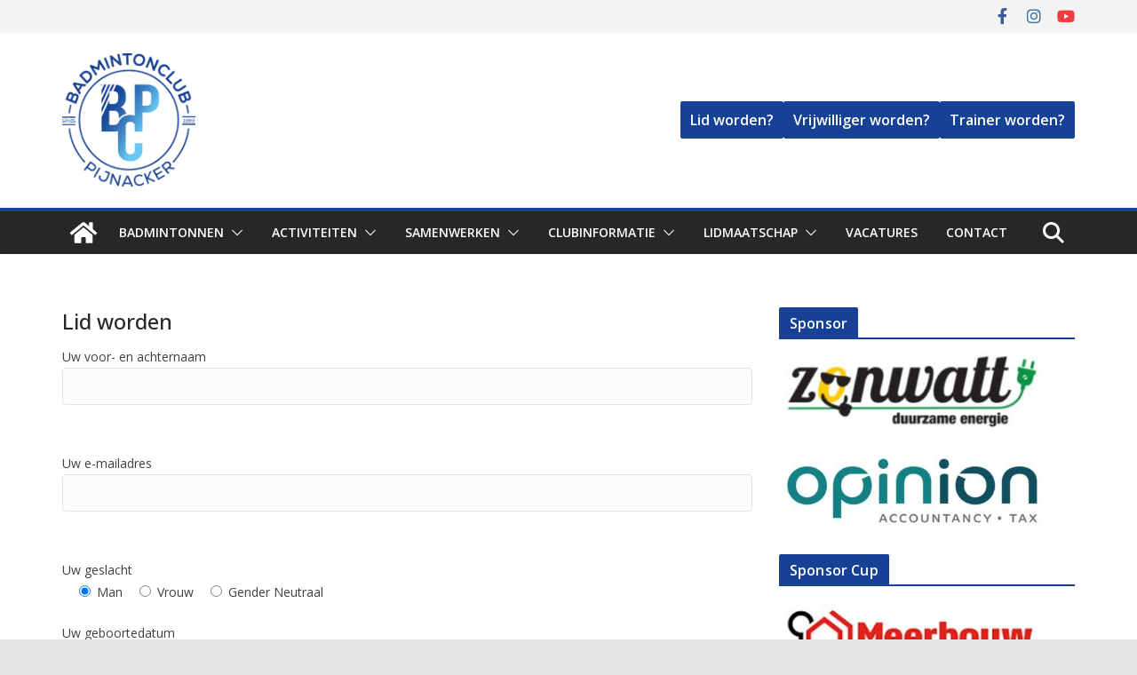

--- FILE ---
content_type: text/html; charset=UTF-8
request_url: https://www.bcpijnacker.nl/index.php/lid-worden/
body_size: 14123
content:
<!doctype html><html lang="nl-NL"><head><meta charset="UTF-8"/><meta name="viewport" content="width=device-width, initial-scale=1"><link rel="profile" href="http://gmpg.org/xfn/11"/><link media="all" href="https://www.bcpijnacker.nl/wp-content/cache/autoptimize/css/autoptimize_1494387e5f4484e3fbcc8e6ec1ab03b7.css" rel="stylesheet"><link media="screen" href="https://www.bcpijnacker.nl/wp-content/cache/autoptimize/css/autoptimize_d5f6a96584ba0edfadb122671c5d1f7e.css" rel="stylesheet"><title>Lid worden</title><meta name='robots' content='max-image-preview:large' /> <script>window._wca = window._wca || [];</script> <link rel='dns-prefetch' href='//stats.wp.com' /><link rel='dns-prefetch' href='//fonts.googleapis.com' /><link rel="alternate" type="application/rss+xml" title=" &raquo; feed" href="https://www.bcpijnacker.nl/index.php/feed/" /><link rel="alternate" type="application/rss+xml" title=" &raquo; reacties feed" href="https://www.bcpijnacker.nl/index.php/comments/feed/" /><link rel="alternate" type="text/calendar" title=" &raquo; iCal Feed" href="https://www.bcpijnacker.nl/index.php/events/?ical=1" /> <script type="text/javascript">window._wpemojiSettings = {"baseUrl":"https:\/\/s.w.org\/images\/core\/emoji\/15.0.3\/72x72\/","ext":".png","svgUrl":"https:\/\/s.w.org\/images\/core\/emoji\/15.0.3\/svg\/","svgExt":".svg","source":{"concatemoji":"https:\/\/www.bcpijnacker.nl\/wp-includes\/js\/wp-emoji-release.min.js?ver=6.7.4"}};
/*! This file is auto-generated */
!function(i,n){var o,s,e;function c(e){try{var t={supportTests:e,timestamp:(new Date).valueOf()};sessionStorage.setItem(o,JSON.stringify(t))}catch(e){}}function p(e,t,n){e.clearRect(0,0,e.canvas.width,e.canvas.height),e.fillText(t,0,0);var t=new Uint32Array(e.getImageData(0,0,e.canvas.width,e.canvas.height).data),r=(e.clearRect(0,0,e.canvas.width,e.canvas.height),e.fillText(n,0,0),new Uint32Array(e.getImageData(0,0,e.canvas.width,e.canvas.height).data));return t.every(function(e,t){return e===r[t]})}function u(e,t,n){switch(t){case"flag":return n(e,"\ud83c\udff3\ufe0f\u200d\u26a7\ufe0f","\ud83c\udff3\ufe0f\u200b\u26a7\ufe0f")?!1:!n(e,"\ud83c\uddfa\ud83c\uddf3","\ud83c\uddfa\u200b\ud83c\uddf3")&&!n(e,"\ud83c\udff4\udb40\udc67\udb40\udc62\udb40\udc65\udb40\udc6e\udb40\udc67\udb40\udc7f","\ud83c\udff4\u200b\udb40\udc67\u200b\udb40\udc62\u200b\udb40\udc65\u200b\udb40\udc6e\u200b\udb40\udc67\u200b\udb40\udc7f");case"emoji":return!n(e,"\ud83d\udc26\u200d\u2b1b","\ud83d\udc26\u200b\u2b1b")}return!1}function f(e,t,n){var r="undefined"!=typeof WorkerGlobalScope&&self instanceof WorkerGlobalScope?new OffscreenCanvas(300,150):i.createElement("canvas"),a=r.getContext("2d",{willReadFrequently:!0}),o=(a.textBaseline="top",a.font="600 32px Arial",{});return e.forEach(function(e){o[e]=t(a,e,n)}),o}function t(e){var t=i.createElement("script");t.src=e,t.defer=!0,i.head.appendChild(t)}"undefined"!=typeof Promise&&(o="wpEmojiSettingsSupports",s=["flag","emoji"],n.supports={everything:!0,everythingExceptFlag:!0},e=new Promise(function(e){i.addEventListener("DOMContentLoaded",e,{once:!0})}),new Promise(function(t){var n=function(){try{var e=JSON.parse(sessionStorage.getItem(o));if("object"==typeof e&&"number"==typeof e.timestamp&&(new Date).valueOf()<e.timestamp+604800&&"object"==typeof e.supportTests)return e.supportTests}catch(e){}return null}();if(!n){if("undefined"!=typeof Worker&&"undefined"!=typeof OffscreenCanvas&&"undefined"!=typeof URL&&URL.createObjectURL&&"undefined"!=typeof Blob)try{var e="postMessage("+f.toString()+"("+[JSON.stringify(s),u.toString(),p.toString()].join(",")+"));",r=new Blob([e],{type:"text/javascript"}),a=new Worker(URL.createObjectURL(r),{name:"wpTestEmojiSupports"});return void(a.onmessage=function(e){c(n=e.data),a.terminate(),t(n)})}catch(e){}c(n=f(s,u,p))}t(n)}).then(function(e){for(var t in e)n.supports[t]=e[t],n.supports.everything=n.supports.everything&&n.supports[t],"flag"!==t&&(n.supports.everythingExceptFlag=n.supports.everythingExceptFlag&&n.supports[t]);n.supports.everythingExceptFlag=n.supports.everythingExceptFlag&&!n.supports.flag,n.DOMReady=!1,n.readyCallback=function(){n.DOMReady=!0}}).then(function(){return e}).then(function(){var e;n.supports.everything||(n.readyCallback(),(e=n.source||{}).concatemoji?t(e.concatemoji):e.wpemoji&&e.twemoji&&(t(e.twemoji),t(e.wpemoji)))}))}((window,document),window._wpemojiSettings);</script> <link rel='stylesheet' id='colormag_googlefonts-css' href='//fonts.googleapis.com/css?family=Open+Sans%3A600%2Cregular%2C500&#038;subset=latin&#038;1&#038;display=swap&#038;ver=4.1.7' type='text/css' media='all' /> <script type="text/javascript" src="https://www.bcpijnacker.nl/wp-includes/js/jquery/jquery.min.js?ver=3.7.1" id="jquery-core-js"></script> <script type="text/javascript" id="wc-add-to-cart-js-extra">var wc_add_to_cart_params = {"ajax_url":"\/wp-admin\/admin-ajax.php","wc_ajax_url":"\/?wc-ajax=%%endpoint%%","i18n_view_cart":"Bekijk winkelwagen","cart_url":"https:\/\/www.bcpijnacker.nl\/index.php\/webshop\/winkelmand\/","is_cart":"","cart_redirect_after_add":"no"};</script> <script type="text/javascript" id="woocommerce-js-extra">var woocommerce_params = {"ajax_url":"\/wp-admin\/admin-ajax.php","wc_ajax_url":"\/?wc-ajax=%%endpoint%%","i18n_password_show":"Wachtwoord weergeven","i18n_password_hide":"Wachtwoord verbergen"};</script> <!--[if lte IE 8]> <script type="text/javascript" src="https://www.bcpijnacker.nl/wp-content/themes/colormag-pro/assets/js/html5shiv.min.js?ver=4.1.7" id="html5-js"></script> <![endif]--> <script type="text/javascript" src="https://stats.wp.com/s-202603.js" id="woocommerce-analytics-js" defer="defer" data-wp-strategy="defer"></script> <link rel="https://api.w.org/" href="https://www.bcpijnacker.nl/index.php/wp-json/" /><link rel="alternate" title="JSON" type="application/json" href="https://www.bcpijnacker.nl/index.php/wp-json/wp/v2/pages/6859" /><link rel="EditURI" type="application/rsd+xml" title="RSD" href="https://www.bcpijnacker.nl/xmlrpc.php?rsd" /><link rel="canonical" href="https://www.bcpijnacker.nl/index.php/lid-worden/" /><link rel='shortlink' href='https://www.bcpijnacker.nl/?p=6859' /><link rel="alternate" title="oEmbed (JSON)" type="application/json+oembed" href="https://www.bcpijnacker.nl/index.php/wp-json/oembed/1.0/embed?url=https%3A%2F%2Fwww.bcpijnacker.nl%2Findex.php%2Flid-worden%2F" /><link rel="alternate" title="oEmbed (XML)" type="text/xml+oembed" href="https://www.bcpijnacker.nl/index.php/wp-json/oembed/1.0/embed?url=https%3A%2F%2Fwww.bcpijnacker.nl%2Findex.php%2Flid-worden%2F&#038;format=xml" /><meta name="tec-api-version" content="v1"><meta name="tec-api-origin" content="https://www.bcpijnacker.nl"><link rel="alternate" href="https://www.bcpijnacker.nl/index.php/wp-json/tribe/events/v1/" /> <noscript><style>.woocommerce-product-gallery{ opacity: 1 !important; }</style></noscript><meta name="generator" content="Elementor 3.34.1; features: additional_custom_breakpoints; settings: css_print_method-internal, google_font-enabled, font_display-auto"></head><body class="page-template-default page page-id-6859 wp-custom-logo wp-embed-responsive theme-colormag-pro woocommerce-no-js tribe-no-js cm-header-layout-1 adv-style-1  wide woocommerce-active elementor-default elementor-kit-5806"><div id="page" class="hfeed site"> <a class="skip-link screen-reader-text" href="#main">Skip to content</a><header id="cm-masthead" class="cm-header cm-layout-1 cm-layout-1-style-1 cm-full-width"><div class="cm-top-bar"><div class="cm-container "><div class="cm-row"><div class="cm-top-bar__1"></div><div class="cm-top-bar__2"><div class="social-links"><ul><li><a href="https://www.facebook.com/BCPijnacker" target="_blank"><i class="fa fa-facebook"></i></a></li><li><a href="https://www.instagram.com/badmintonclubpijnacker/" target="_blank"><i class="fa fa-instagram"></i></a></li><li><a href="https://www.youtube.com/channel/UCq56cRipp2bEk9qtNUpH8lw" target="_blank"><i class="fa fa-youtube"></i></a></li></ul></div></div></div></div></div><div class="cm-main-header"><div id="cm-header-1" class="cm-header-1"><div class="cm-container"><div class="cm-row"><div class="cm-header-col-1"><div id="cm-site-branding" class="cm-site-branding"> <a href="https://www.bcpijnacker.nl/" class="custom-logo-link" rel="home"><img fetchpriority="high" width="2560" height="2558" src="https://www.bcpijnacker.nl/wp-content/uploads/2024/05/CBC_BCP_Logo_RGB-1-scaled.jpg" class="custom-logo" alt="" decoding="async" srcset="" sizes="(max-width: 2560px) 100vw, 2560px" /></a></div><div id="cm-site-info" class=""><h3 class="cm-site-title"> <a href="https://www.bcpijnacker.nl/" title="" rel="home"></a></h3></div></div><div class="cm-header-col-2"><div id="header-right-sidebar" class="clearfix"><aside id="block-9" class="widget widget_block clearfix"><div class="wp-block-buttons is-content-justification-left is-layout-flex wp-container-core-buttons-is-layout-1 wp-block-buttons-is-layout-flex"><div class="wp-block-button"><a class="wp-block-button__link has-text-align-center wp-element-button" href="https://www.bcpijnacker.nl/index.php/lidmaatschap-inschrijven/">Lid worden?</a></div><div class="wp-block-button"><a class="wp-block-button__link wp-element-button mail-link" href="javascript:;" data-enc-email=" ibbemvggre[at]opcvwanpxre.ay" data-wpel-link="ignore">Vrijwilliger worden?</a></div><div class="wp-block-button"><a class="wp-block-button__link wp-element-button" href="https://www.bcpijnacker.nl/index.php/2024/07/08/wij-zoeken-jou-als-trainer-voor-de-woensdagavond-2/">Trainer worden?</a></div></div></aside></div></div></div></div></div><div id="cm-header-2" class="cm-header-2"><nav id="cm-primary-nav" class="cm-primary-nav"><div class="cm-container"><div class="cm-row"><div class="cm-home-icon"> <a href="https://www.bcpijnacker.nl/"
 title=""
 > <svg class="cm-icon cm-icon--home" xmlns="http://www.w3.org/2000/svg" viewBox="0 0 28 22"><path d="M13.6465 6.01133L5.11148 13.0409V20.6278C5.11148 20.8242 5.18952 21.0126 5.32842 21.1515C5.46733 21.2904 5.65572 21.3685 5.85217 21.3685L11.0397 21.3551C11.2355 21.3541 11.423 21.2756 11.5611 21.1368C11.6992 20.998 11.7767 20.8102 11.7767 20.6144V16.1837C11.7767 15.9873 11.8547 15.7989 11.9937 15.66C12.1326 15.521 12.321 15.443 12.5174 15.443H15.4801C15.6766 15.443 15.865 15.521 16.0039 15.66C16.1428 15.7989 16.2208 15.9873 16.2208 16.1837V20.6111C16.2205 20.7086 16.2394 20.8052 16.2765 20.8953C16.3136 20.9854 16.3681 21.0673 16.4369 21.1364C16.5057 21.2054 16.5875 21.2602 16.6775 21.2975C16.7675 21.3349 16.864 21.3541 16.9615 21.3541L22.1472 21.3685C22.3436 21.3685 22.532 21.2904 22.6709 21.1515C22.8099 21.0126 22.8879 20.8242 22.8879 20.6278V13.0358L14.3548 6.01133C14.2544 5.93047 14.1295 5.88637 14.0006 5.88637C13.8718 5.88637 13.7468 5.93047 13.6465 6.01133ZM27.1283 10.7892L23.2582 7.59917V1.18717C23.2582 1.03983 23.1997 0.898538 23.0955 0.794359C22.9913 0.69018 22.8501 0.631653 22.7027 0.631653H20.1103C19.963 0.631653 19.8217 0.69018 19.7175 0.794359C19.6133 0.898538 19.5548 1.03983 19.5548 1.18717V4.54848L15.4102 1.13856C15.0125 0.811259 14.5134 0.632307 13.9983 0.632307C13.4832 0.632307 12.9841 0.811259 12.5864 1.13856L0.868291 10.7892C0.81204 10.8357 0.765501 10.8928 0.731333 10.9573C0.697165 11.0218 0.676038 11.0924 0.66916 11.165C0.662282 11.2377 0.669786 11.311 0.691245 11.3807C0.712704 11.4505 0.747696 11.5153 0.794223 11.5715L1.97469 13.0066C2.02109 13.063 2.07816 13.1098 2.14264 13.1441C2.20711 13.1784 2.27773 13.1997 2.35044 13.2067C2.42315 13.2137 2.49653 13.2063 2.56638 13.1849C2.63623 13.1636 2.70118 13.1286 2.7575 13.0821L13.6465 4.11333C13.7468 4.03247 13.8718 3.98837 14.0006 3.98837C14.1295 3.98837 14.2544 4.03247 14.3548 4.11333L25.2442 13.0821C25.3004 13.1286 25.3653 13.1636 25.435 13.1851C25.5048 13.2065 25.5781 13.214 25.6507 13.2071C25.7234 13.2003 25.794 13.1791 25.8584 13.145C25.9229 13.1108 25.98 13.0643 26.0265 13.008L27.207 11.5729C27.2535 11.5164 27.2883 11.4512 27.3095 11.3812C27.3307 11.3111 27.3379 11.2375 27.3306 11.1647C27.3233 11.0919 27.3016 11.0212 27.2669 10.9568C27.2322 10.8923 27.1851 10.8354 27.1283 10.7892Z" /></svg> </a></div><div class="cm-header-actions"><div class="cm-top-search"> <i class="fa fa-search search-top"></i><div class="search-form-top"><form action="https://www.bcpijnacker.nl/" class="search-form searchform clearfix" method="get" role="search"><div class="search-wrap"> <input type="search"
 class="s field"
 name="s"
 value=""
 placeholder="Zoeken"
 /> <button class="search-icon" type="submit"></button></div></form></div></div></div><p class="cm-menu-toggle" aria-expanded="false"> <svg class="cm-icon cm-icon--bars" xmlns="http://www.w3.org/2000/svg" viewBox="0 0 24 24"><path d="M21 19H3a1 1 0 0 1 0-2h18a1 1 0 0 1 0 2Zm0-6H3a1 1 0 0 1 0-2h18a1 1 0 0 1 0 2Zm0-6H3a1 1 0 0 1 0-2h18a1 1 0 0 1 0 2Z"></path></svg> <svg class="cm-icon cm-icon--x-mark" xmlns="http://www.w3.org/2000/svg" viewBox="0 0 24 24"><path d="m13.4 12 8.3-8.3c.4-.4.4-1 0-1.4s-1-.4-1.4 0L12 10.6 3.7 2.3c-.4-.4-1-.4-1.4 0s-.4 1 0 1.4l8.3 8.3-8.3 8.3c-.4.4-.4 1 0 1.4.2.2.4.3.7.3s.5-.1.7-.3l8.3-8.3 8.3 8.3c.2.2.5.3.7.3s.5-.1.7-.3c.4-.4.4-1 0-1.4L13.4 12z"></path></svg></p><div class="cm-menu-primary-container"><ul id="menu-main-menu" class="menu"><li id="menu-item-9214" class="menu-item menu-item-type-post_type menu-item-object-page menu-item-has-children menu-item-9214"><a href="https://www.bcpijnacker.nl/index.php/ik-ben-nieuw/">Badmintonnen</a><span role="button" tabindex="0" class="cm-submenu-toggle" onkeypress=""><svg class="cm-icon" xmlns="http://www.w3.org/2000/svg" xml:space="preserve" viewBox="0 0 24 24"><path d="M12 17.5c-.3 0-.5-.1-.7-.3l-9-9c-.4-.4-.4-1 0-1.4s1-.4 1.4 0l8.3 8.3 8.3-8.3c.4-.4 1-.4 1.4 0s.4 1 0 1.4l-9 9c-.2.2-.4.3-.7.3z"/></svg></span><ul class="sub-menu"><li id="menu-item-3043" class="menu-item menu-item-type-post_type menu-item-object-page menu-item-3043"><a href="https://www.bcpijnacker.nl/index.php/badmintonlessen/vrij-spelen/">Vrij spelen</a></li><li id="menu-item-3023" class="menu-item menu-item-type-post_type menu-item-object-page menu-item-3023"><a href="https://www.bcpijnacker.nl/index.php/badmintonles/">Trainen</a></li><li id="menu-item-3001" class="menu-item menu-item-type-post_type menu-item-object-page menu-item-has-children menu-item-3001"><a href="https://www.bcpijnacker.nl/index.php/competities/">Competitie</a><span role="button" tabindex="0" class="cm-submenu-toggle" onkeypress=""><svg class="cm-icon" xmlns="http://www.w3.org/2000/svg" xml:space="preserve" viewBox="0 0 24 24"><path d="M12 17.5c-.3 0-.5-.1-.7-.3l-9-9c-.4-.4-.4-1 0-1.4s1-.4 1.4 0l8.3 8.3 8.3-8.3c.4-.4 1-.4 1.4 0s.4 1 0 1.4l-9 9c-.2.2-.4.3-.7.3z"/></svg></span><ul class="sub-menu"><li id="menu-item-3133" class="menu-item menu-item-type-post_type menu-item-object-page menu-item-3133"><a href="https://www.bcpijnacker.nl/index.php/uitslagen/">Uitslagen</a></li></ul></li><li id="menu-item-3006" class="menu-item menu-item-type-post_type menu-item-object-page menu-item-3006"><a href="https://www.bcpijnacker.nl/index.php/toernooien/">Toernooien</a></li><li id="menu-item-9064" class="menu-item menu-item-type-post_type menu-item-object-page menu-item-9064"><a href="https://www.bcpijnacker.nl/index.php/blessure/">Blessures</a></li><li id="menu-item-3118" class="menu-item menu-item-type-post_type menu-item-object-page menu-item-3118"><a href="https://www.bcpijnacker.nl/index.php/badmintonlessen/speeltijden/">Tijden en locaties</a></li></ul></li><li id="menu-item-9448" class="menu-item menu-item-type-post_type menu-item-object-page menu-item-has-children menu-item-9448"><a href="https://www.bcpijnacker.nl/index.php/ik-ben-lid/">Activiteiten</a><span role="button" tabindex="0" class="cm-submenu-toggle" onkeypress=""><svg class="cm-icon" xmlns="http://www.w3.org/2000/svg" xml:space="preserve" viewBox="0 0 24 24"><path d="M12 17.5c-.3 0-.5-.1-.7-.3l-9-9c-.4-.4-.4-1 0-1.4s1-.4 1.4 0l8.3 8.3 8.3-8.3c.4-.4 1-.4 1.4 0s.4 1 0 1.4l-9 9c-.2.2-.4.3-.7.3z"/></svg></span><ul class="sub-menu"><li id="menu-item-8929" class="menu-item menu-item-type-custom menu-item-object-custom menu-item-8929"><a href="https://www.bcpijnacker.nl/index.php/events/">Agenda</a></li></ul></li><li id="menu-item-9445" class="menu-item menu-item-type-post_type menu-item-object-page menu-item-has-children menu-item-9445"><a href="https://www.bcpijnacker.nl/index.php/ik-wil-samenwerken-2/">Samenwerken</a><span role="button" tabindex="0" class="cm-submenu-toggle" onkeypress=""><svg class="cm-icon" xmlns="http://www.w3.org/2000/svg" xml:space="preserve" viewBox="0 0 24 24"><path d="M12 17.5c-.3 0-.5-.1-.7-.3l-9-9c-.4-.4-.4-1 0-1.4s1-.4 1.4 0l8.3 8.3 8.3-8.3c.4-.4 1-.4 1.4 0s.4 1 0 1.4l-9 9c-.2.2-.4.3-.7.3z"/></svg></span><ul class="sub-menu"><li id="menu-item-2865" class="menu-item menu-item-type-post_type menu-item-object-page menu-item-2865"><a href="https://www.bcpijnacker.nl/index.php/sponsors/sponsor-als-bedrijf/">Bedrijven</a></li><li id="menu-item-9042" class="menu-item menu-item-type-post_type menu-item-object-page menu-item-9042"><a href="https://www.bcpijnacker.nl/index.php/verenigingen/">Verenigingen</a></li><li id="menu-item-8845" class="menu-item menu-item-type-post_type menu-item-object-page menu-item-8845"><a href="https://www.bcpijnacker.nl/index.php/schoolbadminton/">Scholen/Kinderopvang</a></li></ul></li><li id="menu-item-3331" class="menu-item menu-item-type-custom menu-item-object-custom menu-item-has-children menu-item-3331"><a href="#">Clubinformatie</a><span role="button" tabindex="0" class="cm-submenu-toggle" onkeypress=""><svg class="cm-icon" xmlns="http://www.w3.org/2000/svg" xml:space="preserve" viewBox="0 0 24 24"><path d="M12 17.5c-.3 0-.5-.1-.7-.3l-9-9c-.4-.4-.4-1 0-1.4s1-.4 1.4 0l8.3 8.3 8.3-8.3c.4-.4 1-.4 1.4 0s.4 1 0 1.4l-9 9c-.2.2-.4.3-.7.3z"/></svg></span><ul class="sub-menu"><li id="menu-item-2925" class="menu-item menu-item-type-post_type menu-item-object-page menu-item-has-children menu-item-2925"><a href="https://www.bcpijnacker.nl/index.php/over-badminton-club-pijnacker/">Over ons</a><span role="button" tabindex="0" class="cm-submenu-toggle" onkeypress=""><svg class="cm-icon" xmlns="http://www.w3.org/2000/svg" xml:space="preserve" viewBox="0 0 24 24"><path d="M12 17.5c-.3 0-.5-.1-.7-.3l-9-9c-.4-.4-.4-1 0-1.4s1-.4 1.4 0l8.3 8.3 8.3-8.3c.4-.4 1-.4 1.4 0s.4 1 0 1.4l-9 9c-.2.2-.4.3-.7.3z"/></svg></span><ul class="sub-menu"><li id="menu-item-2913" class="menu-item menu-item-type-post_type menu-item-object-page menu-item-2913"><a href="https://www.bcpijnacker.nl/index.php/over-badminton-club-pijnacker/bestuursleden/">Bestuursleden</a></li><li id="menu-item-3119" class="menu-item menu-item-type-post_type menu-item-object-page menu-item-3119"><a href="https://www.bcpijnacker.nl/index.php/badmintonlessen/vertrouwens-contactpersoon/">Vertrouwenspersoon</a></li><li id="menu-item-10924" class="menu-item menu-item-type-post_type menu-item-object-page menu-item-10924"><a href="https://www.bcpijnacker.nl/index.php/statuten/">Statuten</a></li></ul></li><li id="menu-item-2873" class="menu-item menu-item-type-post_type menu-item-object-page menu-item-2873"><a href="https://www.bcpijnacker.nl/index.php/sponsors/onze-sponsors/">Onze sponsors</a></li><li id="menu-item-4827" class="menu-item menu-item-type-post_type menu-item-object-page menu-item-4827"><a href="https://www.bcpijnacker.nl/index.php/webshop/">Webshop</a></li><li id="menu-item-10088" class="menu-item menu-item-type-post_type menu-item-object-page menu-item-10088"><a href="https://www.bcpijnacker.nl/index.php/webshop/winkelmand/">Winkelmand</a></li></ul></li><li id="menu-item-4946" class="menu-item menu-item-type-custom menu-item-object-custom menu-item-has-children menu-item-4946"><a href="#">Lidmaatschap</a><span role="button" tabindex="0" class="cm-submenu-toggle" onkeypress=""><svg class="cm-icon" xmlns="http://www.w3.org/2000/svg" xml:space="preserve" viewBox="0 0 24 24"><path d="M12 17.5c-.3 0-.5-.1-.7-.3l-9-9c-.4-.4-.4-1 0-1.4s1-.4 1.4 0l8.3 8.3 8.3-8.3c.4-.4 1-.4 1.4 0s.4 1 0 1.4l-9 9c-.2.2-.4.3-.7.3z"/></svg></span><ul class="sub-menu"><li id="menu-item-4826" class="menu-item menu-item-type-post_type menu-item-object-page menu-item-4826"><a href="https://www.bcpijnacker.nl/index.php/contributie/">Contributie</a></li><li id="menu-item-3120" class="menu-item menu-item-type-post_type menu-item-object-page menu-item-3120"><a href="https://www.bcpijnacker.nl/index.php/lidmaatschap-inschrijven/">Inschrijven</a></li><li id="menu-item-7333" class="menu-item menu-item-type-custom menu-item-object-custom menu-item-7333"><a href="https://www.bcpijnacker.nl/index.php/uitschrijven/">Uitschrijven</a></li></ul></li><li id="menu-item-9026" class="menu-item menu-item-type-post_type menu-item-object-page menu-item-9026"><a href="https://www.bcpijnacker.nl/index.php/vacatures-2/">Vacatures</a></li><li id="menu-item-3122" class="menu-item menu-item-type-post_type menu-item-object-page menu-item-3122"><a href="https://www.bcpijnacker.nl/index.php/contact-2/">Contact</a></li></ul></div></div></div></nav></div></div></header><div id="cm-content" class="cm-content"><div class="cm-container"><div class="cm-row"><div id="cm-primary" class="cm-primary"><article id="post-6859" class="post-6859 page type-page status-publish hentry"><header class="cm-entry-header"><h1 class="cm-entry-title"> Lid worden</h1 ></header><div class="cm-entry-summary"><div class="wp-block-contact-form-7-contact-form-selector"><div class="wpcf7 no-js" id="wpcf7-f6858-p6859-o1" lang="nl-NL" dir="ltr" data-wpcf7-id="6858"><div class="screen-reader-response"><p role="status" aria-live="polite" aria-atomic="true"></p><ul></ul></div><form action="/index.php/lid-worden/#wpcf7-f6858-p6859-o1" method="post" class="wpcf7-form init" aria-label="Contactformulier" novalidate="novalidate" data-status="init"><fieldset class="hidden-fields-container"><input type="hidden" name="_wpcf7" value="6858" /><input type="hidden" name="_wpcf7_version" value="6.1.4" /><input type="hidden" name="_wpcf7_locale" value="nl_NL" /><input type="hidden" name="_wpcf7_unit_tag" value="wpcf7-f6858-p6859-o1" /><input type="hidden" name="_wpcf7_container_post" value="6859" /><input type="hidden" name="_wpcf7_posted_data_hash" value="" /></fieldset><p><label> Uw voor- en achternaam<br /> <span class="wpcf7-form-control-wrap" data-name="your-name"><input size="40" maxlength="400" class="wpcf7-form-control wpcf7-text wpcf7-validates-as-required" aria-required="true" aria-invalid="false" value="" type="text" name="your-name" /></span> </label></p><p><label> Uw e-mailadres<br /> <span class="wpcf7-form-control-wrap" data-name="your-email"><input size="40" maxlength="400" class="wpcf7-form-control wpcf7-email wpcf7-validates-as-required wpcf7-text wpcf7-validates-as-email" aria-required="true" aria-invalid="false" value="" type="email" name="your-email" /></span> </label></p><p>Uw geslacht<br /> <span class="wpcf7-form-control-wrap" data-name="radio-208"><span class="wpcf7-form-control wpcf7-radio"><span class="wpcf7-list-item first"><label><input type="radio" name="radio-208" value="Man" checked="checked" /><span class="wpcf7-list-item-label">Man</span></label></span><span class="wpcf7-list-item"><label><input type="radio" name="radio-208" value="Vrouw" /><span class="wpcf7-list-item-label">Vrouw</span></label></span><span class="wpcf7-list-item last"><label><input type="radio" name="radio-208" value="Gender Neutraal" /><span class="wpcf7-list-item-label">Gender Neutraal</span></label></span></span></span></p><p>Uw geboortedatum<br /> <span class="wpcf7-form-control-wrap" data-name="date-641"><input class="wpcf7-form-control wpcf7-date wpcf7-validates-as-required wpcf7-validates-as-date" aria-required="true" aria-invalid="false" value="" type="date" name="date-641" /></span></p><p>Uw straatnaam<br /> <span class="wpcf7-form-control-wrap" data-name="straatnaam"><input size="40" maxlength="70" class="wpcf7-form-control wpcf7-text wpcf7-validates-as-required" aria-required="true" aria-invalid="false" value="" type="text" name="straatnaam" /></span></p><p>Uw huisnummer<br /> <span class="wpcf7-form-control-wrap" data-name="huisnummer-927"><input size="40" maxlength="4" class="wpcf7-form-control wpcf7-text wpcf7-validates-as-required" aria-required="true" aria-invalid="false" value="" type="text" name="huisnummer-927" /></span></p><p>Uw postcode<br /> <span class="wpcf7-form-control-wrap" data-name="postcode-309"><input size="40" maxlength="400" class="wpcf7-form-control wpcf7-text wpcf7-validates-as-required" aria-required="true" aria-invalid="false" value="" type="text" name="postcode-309" /></span></p><p>Uw woonplaats<br /> <span class="wpcf7-form-control-wrap" data-name="woonplaats-310"><input size="40" maxlength="400" class="wpcf7-form-control wpcf7-text wpcf7-validates-as-required" aria-required="true" aria-invalid="false" value="" type="text" name="woonplaats-310" /></span></p><p>Uw telefoonnummer<br /> <span class="wpcf7-form-control-wrap" data-name="telefoonummer-311"><input size="40" maxlength="400" class="wpcf7-form-control wpcf7-text wpcf7-validates-as-required" aria-required="true" aria-invalid="false" value="" type="text" name="telefoonummer-311" /></span></p><p>Uw Rotterdampas nummer indien van toepassing<br /> <span class="wpcf7-form-control-wrap" data-name="rotterdampas-312"><input size="40" maxlength="400" class="wpcf7-form-control wpcf7-text" aria-invalid="false" value="" type="text" name="rotterdampas-312" /></span></p><p>Wenst te worden ingeschreven als<br /> <span class="wpcf7-form-control-wrap" data-name="radio-917"><span class="wpcf7-form-control wpcf7-radio"><span class="wpcf7-list-item first"><label><input type="radio" name="radio-917" value="Seniorlid" checked="checked" /><span class="wpcf7-list-item-label">Seniorlid</span></label></span><span class="wpcf7-list-item"><label><input type="radio" name="radio-917" value="Juniorlid (t/m 17 jr)" /><span class="wpcf7-list-item-label">Juniorlid (t/m 17 jr)</span></label></span><span class="wpcf7-list-item last"><label><input type="radio" name="radio-917" value="Student (18 t/m 23)" /><span class="wpcf7-list-item-label">Student (18 t/m 23)</span></label></span></span></span><br /> NB: voor junioren is inschrijving door een van de ouders verplicht</p><p>Indien inschrijven als Senior of Student, wilt u ook gebruik maken van de trainingen (optioneel)?<br /> <span class="wpcf7-form-control-wrap" data-name="menu-167"><select class="wpcf7-form-control wpcf7-select" aria-invalid="false" name="menu-167"><option value="">&#8212;Kies een optie&#8212;</option><option value="Ja">Ja</option><option value="Nee">Nee</option><option value="Weet ik nog niet">Weet ik nog niet</option></select></span></p><p>In bezit van een NPN voucher?<br /> <span class="wpcf7-form-control-wrap" data-name="NPN-918"><span class="wpcf7-form-control wpcf7-radio"><span class="wpcf7-list-item first"><label><input type="radio" name="NPN-918" value="Ja" checked="checked" /><span class="wpcf7-list-item-label">Ja</span></label></span><span class="wpcf7-list-item last"><label><input type="radio" name="NPN-918" value="Nee" /><span class="wpcf7-list-item-label">Nee</span></label></span></span></span></p><p>In contact gekomen met onze club via/door<br /> <span class="wpcf7-form-control-wrap" data-name="textarea-107"><textarea cols="40" rows="10" maxlength="2000" class="wpcf7-form-control wpcf7-textarea" aria-invalid="false" name="textarea-107"></textarea></span></p><p>Ik betaal mijn contributie<br /> <span class="wpcf7-form-control-wrap" data-name="radio-589"><span class="wpcf7-form-control wpcf7-radio"><span class="wpcf7-list-item first"><label><input type="radio" name="radio-589" value="In 1x per seizoensjaar door zelf over te maken." checked="checked" /><span class="wpcf7-list-item-label">In 1x per seizoensjaar door zelf over te maken.</span></label></span><span class="wpcf7-list-item last"><label><input type="radio" name="radio-589" value="Via automatische incasso in twee termijnen per seizoensjaar, zie SEPA automatisch incassoformulier hieronder." /><span class="wpcf7-list-item-label">Via automatische incasso in twee termijnen per seizoensjaar, zie SEPA automatisch incassoformulier hieronder.</span></label></span></span></span></p><p><span class="wpcf7-form-control-wrap kc_captcha" data-name="kc_captcha"><span class="wpcf7-form-control wpcf7-radio"><span class="captcha-image" ><span class="cf7ic_instructions">Bewijs dat je menselijk bent door het selecteren van<span> sleutel</span>.</span><label><input aria-label="1" type="radio" name="kc_captcha" value="bot" /><svg aria-hidden="true" role="img" xmlns="http://www.w3.org/2000/svg" viewBox="0 0 576 512"><path fill="currentColor" d="M259 18l-65 132-146 22c-26 3-37 36-18 54l106 103-25 146c-5 26 23 46 46 33l131-68 131 68c23 13 51-7 46-33l-25-146 106-103c19-18 8-51-18-54l-146-22-65-132a32 32 0 00-58 0z"/></svg></label><label><input aria-label="2" type="radio" name="kc_captcha" value="kc_human" /><svg aria-hidden="true" role="img" xmlns="http://www.w3.org/2000/svg" viewBox="0 0 512 512"><path fill="currentColor" d="M512 176a176 176 0 01-209 173l-24 27a24 24 0 01-18 8h-37v40c0 13-11 24-24 24h-40v40c0 13-11 24-24 24H24c-13 0-24-11-24-24v-78c0-6 3-13 7-17l162-162a176 176 0 11343-55zm-176-48a48 48 0 1096 0 48 48 0 00-96 0z"/></svg></label><label><input aria-label="3" type="radio" name="kc_captcha" value="bot" /><svg aria-hidden="true" role="img" xmlns="http://www.w3.org/2000/svg" viewBox="0 0 384 512"><path fill="currentColor" d="M377 375l-83-87h34c21 0 32-25 17-40l-82-88h33c21 0 32-25 18-40L210 8c-10-11-26-11-36 0L70 120c-14 15-3 40 18 40h33l-82 88c-15 15-4 40 17 40h34L7 375c-15 16-4 41 17 41h120c0 33-11 49-34 68-12 9-5 28 10 28h144c15 0 22-19 10-28-20-16-34-32-34-68h120c21 0 32-25 17-41z"/></svg></label> </span> <span style="display:none"> <input type="text" name="kc_honeypot"> </span></span></span></p><p><input class="wpcf7-form-control wpcf7-submit has-spinner" type="submit" value="Verzenden" /></p><div class="wpcf7-response-output" aria-hidden="true"></div></form></div></div></div><div class="cm-entry-footer"><div class="cm-entry-footer"></div></article></div><div id="cm-secondary" class="cm-secondary"><aside id="woocommerce_widget_cart-3" class="widget woocommerce widget_shopping_cart"><h3 class="cm-widget-title"><span>Cart</span></h3><div class="hide_cart_widget_if_empty"><div class="widget_shopping_cart_content"></div></div></aside><aside id="media_image-4" class="widget widget_media_image"><h3 class="cm-widget-title"><span>Sponsor</span></h3><a href="http://www.zonwatt.nl"><img width="300" height="84" src="https://www.bcpijnacker.nl/wp-content/uploads/2020/11/zonwatt_2020-320x90-1-300x84.jpg" class="image wp-image-6862  attachment-medium size-medium" alt="" style="max-width: 100%; height: auto;" decoding="async" srcset="https://www.bcpijnacker.nl/wp-content/uploads/2020/11/zonwatt_2020-320x90-1-300x84.jpg 300w, https://www.bcpijnacker.nl/wp-content/uploads/2020/11/zonwatt_2020-320x90-1.jpg 320w" sizes="(max-width: 300px) 100vw, 300px" /></a></aside><aside id="media_image-7" class="widget widget_media_image"><a href="https://opinionadviseurs.nl/"><img width="300" height="79" src="https://www.bcpijnacker.nl/wp-content/uploads/2023/03/BCP-Opinion-300x79.jpeg" class="image wp-image-8711  attachment-medium size-medium" alt="" style="max-width: 100%; height: auto;" decoding="async" srcset="https://www.bcpijnacker.nl/wp-content/uploads/2023/03/BCP-Opinion-300x79.jpeg 300w, https://www.bcpijnacker.nl/wp-content/uploads/2023/03/BCP-Opinion-1024x269.jpeg 1024w, https://www.bcpijnacker.nl/wp-content/uploads/2023/03/BCP-Opinion-768x202.jpeg 768w, https://www.bcpijnacker.nl/wp-content/uploads/2023/03/BCP-Opinion-1536x404.jpeg 1536w, https://www.bcpijnacker.nl/wp-content/uploads/2023/03/BCP-Opinion-600x158.jpeg 600w, https://www.bcpijnacker.nl/wp-content/uploads/2023/03/BCP-Opinion.jpeg 1600w" sizes="(max-width: 300px) 100vw, 300px" /></a></aside><aside id="media_image-5" class="widget widget_media_image"><h3 class="cm-widget-title"><span>Sponsor Cup</span></h3><a href="http://www.meerbouw.nl"><img width="300" height="84" src="https://www.bcpijnacker.nl/wp-content/uploads/2019/05/meerbouw_320x90-300x84.jpg" class="image wp-image-2832  attachment-medium size-medium" alt="" style="max-width: 100%; height: auto;" decoding="async" srcset="https://www.bcpijnacker.nl/wp-content/uploads/2019/05/meerbouw_320x90-300x84.jpg 300w, https://www.bcpijnacker.nl/wp-content/uploads/2019/05/meerbouw_320x90.jpg 320w" sizes="(max-width: 300px) 100vw, 300px" /></a></aside><aside id="block-8" class="widget widget_block"><h2 class="wp-block-heading">SponsorKliks</h2></aside><aside id="block-7" class="widget widget_block"><iframe src="https://bannerbuilder.sponsorkliks.com/skinfo.php?&background-color=FFE238&text-color=14832C&header-background-color=FFFFFF&header-text-color=FFFFFF&odd-row=FFFFFF&even-row=09494a&odd-row-text=09494a&even-row-text=ffffff&type=financial&club_id=4983&width=300&height=100" frameborder="0" width="300" height="100"></iframe></aside><aside id="media_image-10" class="widget widget_media_image"><h3 class="cm-widget-title"><span>Webshop</span></h3><a href="https://www.bcpijnacker.nl/index.php/webshop/"><img width="300" height="100" src="https://www.bcpijnacker.nl/wp-content/uploads/2023/01/webshop.jpg" class="image wp-image-8598  attachment-full size-full" alt="" style="max-width: 100%; height: auto;" decoding="async" /></a></aside></div></div></div></div><footer id="cm-footer" class="cm-footer "><div class="cm-footer-cols"><div class="cm-container"><div class="cm-row"><div class="cm-upper-footer-cols"><div class="cm-upper-footer-col cm-upper-footer-col--1"><aside id="block-6" class="widget widget_block"><h2 class="wp-block-heading">Al ons nieuws</h2></aside><aside id="block-5" class="widget widget_block widget_archive"><div class="wp-block-archives-dropdown wp-block-archives"><label for="wp-block-archives-1" class="wp-block-archives__label screen-reader-text">Archieven</label> <select id="wp-block-archives-1" name="archive-dropdown" onchange="document.location.href=this.options[this.selectedIndex].value;"><option value="">Maand selecteren</option><option value='https://www.bcpijnacker.nl/index.php/2026/01/'> januari 2026 &nbsp;(1)</option><option value='https://www.bcpijnacker.nl/index.php/2025/12/'> december 2025 &nbsp;(2)</option><option value='https://www.bcpijnacker.nl/index.php/2025/11/'> november 2025 &nbsp;(2)</option><option value='https://www.bcpijnacker.nl/index.php/2025/10/'> oktober 2025 &nbsp;(3)</option><option value='https://www.bcpijnacker.nl/index.php/2025/08/'> augustus 2025 &nbsp;(2)</option><option value='https://www.bcpijnacker.nl/index.php/2025/06/'> juni 2025 &nbsp;(3)</option><option value='https://www.bcpijnacker.nl/index.php/2025/05/'> mei 2025 &nbsp;(2)</option><option value='https://www.bcpijnacker.nl/index.php/2025/04/'> april 2025 &nbsp;(1)</option><option value='https://www.bcpijnacker.nl/index.php/2025/03/'> maart 2025 &nbsp;(1)</option><option value='https://www.bcpijnacker.nl/index.php/2025/02/'> februari 2025 &nbsp;(2)</option><option value='https://www.bcpijnacker.nl/index.php/2025/01/'> januari 2025 &nbsp;(3)</option><option value='https://www.bcpijnacker.nl/index.php/2024/11/'> november 2024 &nbsp;(1)</option><option value='https://www.bcpijnacker.nl/index.php/2024/10/'> oktober 2024 &nbsp;(2)</option><option value='https://www.bcpijnacker.nl/index.php/2024/09/'> september 2024 &nbsp;(2)</option><option value='https://www.bcpijnacker.nl/index.php/2024/07/'> juli 2024 &nbsp;(5)</option><option value='https://www.bcpijnacker.nl/index.php/2024/06/'> juni 2024 &nbsp;(2)</option><option value='https://www.bcpijnacker.nl/index.php/2024/05/'> mei 2024 &nbsp;(2)</option><option value='https://www.bcpijnacker.nl/index.php/2024/03/'> maart 2024 &nbsp;(3)</option><option value='https://www.bcpijnacker.nl/index.php/2024/02/'> februari 2024 &nbsp;(3)</option><option value='https://www.bcpijnacker.nl/index.php/2024/01/'> januari 2024 &nbsp;(1)</option><option value='https://www.bcpijnacker.nl/index.php/2023/12/'> december 2023 &nbsp;(2)</option><option value='https://www.bcpijnacker.nl/index.php/2023/11/'> november 2023 &nbsp;(3)</option><option value='https://www.bcpijnacker.nl/index.php/2023/10/'> oktober 2023 &nbsp;(3)</option><option value='https://www.bcpijnacker.nl/index.php/2023/09/'> september 2023 &nbsp;(3)</option><option value='https://www.bcpijnacker.nl/index.php/2023/08/'> augustus 2023 &nbsp;(1)</option><option value='https://www.bcpijnacker.nl/index.php/2023/07/'> juli 2023 &nbsp;(6)</option><option value='https://www.bcpijnacker.nl/index.php/2023/06/'> juni 2023 &nbsp;(11)</option><option value='https://www.bcpijnacker.nl/index.php/2023/05/'> mei 2023 &nbsp;(2)</option><option value='https://www.bcpijnacker.nl/index.php/2023/04/'> april 2023 &nbsp;(2)</option><option value='https://www.bcpijnacker.nl/index.php/2023/03/'> maart 2023 &nbsp;(3)</option><option value='https://www.bcpijnacker.nl/index.php/2023/02/'> februari 2023 &nbsp;(3)</option><option value='https://www.bcpijnacker.nl/index.php/2022/12/'> december 2022 &nbsp;(2)</option><option value='https://www.bcpijnacker.nl/index.php/2022/11/'> november 2022 &nbsp;(3)</option><option value='https://www.bcpijnacker.nl/index.php/2022/10/'> oktober 2022 &nbsp;(3)</option><option value='https://www.bcpijnacker.nl/index.php/2022/07/'> juli 2022 &nbsp;(7)</option><option value='https://www.bcpijnacker.nl/index.php/2022/06/'> juni 2022 &nbsp;(4)</option><option value='https://www.bcpijnacker.nl/index.php/2022/05/'> mei 2022 &nbsp;(4)</option><option value='https://www.bcpijnacker.nl/index.php/2022/04/'> april 2022 &nbsp;(2)</option><option value='https://www.bcpijnacker.nl/index.php/2022/03/'> maart 2022 &nbsp;(2)</option><option value='https://www.bcpijnacker.nl/index.php/2022/02/'> februari 2022 &nbsp;(3)</option><option value='https://www.bcpijnacker.nl/index.php/2022/01/'> januari 2022 &nbsp;(2)</option><option value='https://www.bcpijnacker.nl/index.php/2021/11/'> november 2021 &nbsp;(3)</option><option value='https://www.bcpijnacker.nl/index.php/2021/10/'> oktober 2021 &nbsp;(3)</option><option value='https://www.bcpijnacker.nl/index.php/2021/09/'> september 2021 &nbsp;(3)</option><option value='https://www.bcpijnacker.nl/index.php/2021/08/'> augustus 2021 &nbsp;(4)</option><option value='https://www.bcpijnacker.nl/index.php/2021/07/'> juli 2021 &nbsp;(6)</option><option value='https://www.bcpijnacker.nl/index.php/2021/06/'> juni 2021 &nbsp;(3)</option><option value='https://www.bcpijnacker.nl/index.php/2021/05/'> mei 2021 &nbsp;(2)</option><option value='https://www.bcpijnacker.nl/index.php/2021/03/'> maart 2021 &nbsp;(1)</option><option value='https://www.bcpijnacker.nl/index.php/2021/02/'> februari 2021 &nbsp;(2)</option><option value='https://www.bcpijnacker.nl/index.php/2020/10/'> oktober 2020 &nbsp;(1)</option><option value='https://www.bcpijnacker.nl/index.php/2020/09/'> september 2020 &nbsp;(2)</option><option value='https://www.bcpijnacker.nl/index.php/2020/08/'> augustus 2020 &nbsp;(10)</option><option value='https://www.bcpijnacker.nl/index.php/2020/07/'> juli 2020 &nbsp;(4)</option><option value='https://www.bcpijnacker.nl/index.php/2020/06/'> juni 2020 &nbsp;(1)</option><option value='https://www.bcpijnacker.nl/index.php/2020/05/'> mei 2020 &nbsp;(3)</option><option value='https://www.bcpijnacker.nl/index.php/2020/04/'> april 2020 &nbsp;(3)</option><option value='https://www.bcpijnacker.nl/index.php/2020/03/'> maart 2020 &nbsp;(6)</option><option value='https://www.bcpijnacker.nl/index.php/2020/02/'> februari 2020 &nbsp;(1)</option><option value='https://www.bcpijnacker.nl/index.php/2020/01/'> januari 2020 &nbsp;(4)</option><option value='https://www.bcpijnacker.nl/index.php/2019/12/'> december 2019 &nbsp;(2)</option><option value='https://www.bcpijnacker.nl/index.php/2019/09/'> september 2019 &nbsp;(4)</option><option value='https://www.bcpijnacker.nl/index.php/2019/07/'> juli 2019 &nbsp;(6)</option><option value='https://www.bcpijnacker.nl/index.php/2019/06/'> juni 2019 &nbsp;(2)</option><option value='https://www.bcpijnacker.nl/index.php/2019/05/'> mei 2019 &nbsp;(1)</option><option value='https://www.bcpijnacker.nl/index.php/2019/04/'> april 2019 &nbsp;(2)</option><option value='https://www.bcpijnacker.nl/index.php/2019/03/'> maart 2019 &nbsp;(8)</option><option value='https://www.bcpijnacker.nl/index.php/2019/02/'> februari 2019 &nbsp;(4)</option><option value='https://www.bcpijnacker.nl/index.php/2018/12/'> december 2018 &nbsp;(3)</option><option value='https://www.bcpijnacker.nl/index.php/2018/11/'> november 2018 &nbsp;(6)</option><option value='https://www.bcpijnacker.nl/index.php/2018/09/'> september 2018 &nbsp;(4)</option><option value='https://www.bcpijnacker.nl/index.php/2018/08/'> augustus 2018 &nbsp;(1)</option><option value='https://www.bcpijnacker.nl/index.php/2018/07/'> juli 2018 &nbsp;(6)</option><option value='https://www.bcpijnacker.nl/index.php/2018/06/'> juni 2018 &nbsp;(4)</option><option value='https://www.bcpijnacker.nl/index.php/2018/05/'> mei 2018 &nbsp;(1)</option><option value='https://www.bcpijnacker.nl/index.php/2018/04/'> april 2018 &nbsp;(1)</option><option value='https://www.bcpijnacker.nl/index.php/2018/03/'> maart 2018 &nbsp;(9)</option><option value='https://www.bcpijnacker.nl/index.php/2018/01/'> januari 2018 &nbsp;(3)</option><option value='https://www.bcpijnacker.nl/index.php/2017/12/'> december 2017 &nbsp;(2)</option><option value='https://www.bcpijnacker.nl/index.php/2017/11/'> november 2017 &nbsp;(5)</option><option value='https://www.bcpijnacker.nl/index.php/2017/10/'> oktober 2017 &nbsp;(2)</option><option value='https://www.bcpijnacker.nl/index.php/2017/09/'> september 2017 &nbsp;(3)</option><option value='https://www.bcpijnacker.nl/index.php/2017/08/'> augustus 2017 &nbsp;(2)</option><option value='https://www.bcpijnacker.nl/index.php/2017/07/'> juli 2017 &nbsp;(4)</option><option value='https://www.bcpijnacker.nl/index.php/2017/06/'> juni 2017 &nbsp;(6)</option><option value='https://www.bcpijnacker.nl/index.php/2017/04/'> april 2017 &nbsp;(8)</option><option value='https://www.bcpijnacker.nl/index.php/2017/03/'> maart 2017 &nbsp;(3)</option><option value='https://www.bcpijnacker.nl/index.php/2017/02/'> februari 2017 &nbsp;(1)</option><option value='https://www.bcpijnacker.nl/index.php/2017/01/'> januari 2017 &nbsp;(2)</option><option value='https://www.bcpijnacker.nl/index.php/2016/11/'> november 2016 &nbsp;(1)</option><option value='https://www.bcpijnacker.nl/index.php/2016/10/'> oktober 2016 &nbsp;(1)</option><option value='https://www.bcpijnacker.nl/index.php/2016/09/'> september 2016 &nbsp;(6)</option><option value='https://www.bcpijnacker.nl/index.php/2016/06/'> juni 2016 &nbsp;(11)</option><option value='https://www.bcpijnacker.nl/index.php/2016/05/'> mei 2016 &nbsp;(35)</option><option value='https://www.bcpijnacker.nl/index.php/2016/04/'> april 2016 &nbsp;(40)</option><option value='https://www.bcpijnacker.nl/index.php/2016/03/'> maart 2016 &nbsp;(40)</option><option value='https://www.bcpijnacker.nl/index.php/2016/02/'> februari 2016 &nbsp;(39)</option><option value='https://www.bcpijnacker.nl/index.php/2016/01/'> januari 2016 &nbsp;(34)</option><option value='https://www.bcpijnacker.nl/index.php/2015/12/'> december 2015 &nbsp;(28)</option><option value='https://www.bcpijnacker.nl/index.php/2015/11/'> november 2015 &nbsp;(25)</option><option value='https://www.bcpijnacker.nl/index.php/2015/10/'> oktober 2015 &nbsp;(54)</option><option value='https://www.bcpijnacker.nl/index.php/2015/09/'> september 2015 &nbsp;(47)</option><option value='https://www.bcpijnacker.nl/index.php/2015/08/'> augustus 2015 &nbsp;(35)</option><option value='https://www.bcpijnacker.nl/index.php/2015/07/'> juli 2015 &nbsp;(26)</option><option value='https://www.bcpijnacker.nl/index.php/2015/06/'> juni 2015 &nbsp;(35)</option><option value='https://www.bcpijnacker.nl/index.php/2015/05/'> mei 2015 &nbsp;(30)</option><option value='https://www.bcpijnacker.nl/index.php/2015/04/'> april 2015 &nbsp;(29)</option><option value='https://www.bcpijnacker.nl/index.php/2015/03/'> maart 2015 &nbsp;(45)</option><option value='https://www.bcpijnacker.nl/index.php/2015/02/'> februari 2015 &nbsp;(47)</option><option value='https://www.bcpijnacker.nl/index.php/2015/01/'> januari 2015 &nbsp;(41)</option><option value='https://www.bcpijnacker.nl/index.php/2014/12/'> december 2014 &nbsp;(34)</option><option value='https://www.bcpijnacker.nl/index.php/2014/11/'> november 2014 &nbsp;(28)</option><option value='https://www.bcpijnacker.nl/index.php/2014/10/'> oktober 2014 &nbsp;(48)</option><option value='https://www.bcpijnacker.nl/index.php/2014/09/'> september 2014 &nbsp;(47)</option><option value='https://www.bcpijnacker.nl/index.php/2014/08/'> augustus 2014 &nbsp;(36)</option><option value='https://www.bcpijnacker.nl/index.php/2014/07/'> juli 2014 &nbsp;(32)</option><option value='https://www.bcpijnacker.nl/index.php/2014/06/'> juni 2014 &nbsp;(43)</option><option value='https://www.bcpijnacker.nl/index.php/2014/05/'> mei 2014 &nbsp;(59)</option><option value='https://www.bcpijnacker.nl/index.php/2014/04/'> april 2014 &nbsp;(69)</option><option value='https://www.bcpijnacker.nl/index.php/2014/03/'> maart 2014 &nbsp;(82)</option><option value='https://www.bcpijnacker.nl/index.php/2014/02/'> februari 2014 &nbsp;(72)</option><option value='https://www.bcpijnacker.nl/index.php/2014/01/'> januari 2014 &nbsp;(63)</option><option value='https://www.bcpijnacker.nl/index.php/2013/12/'> december 2013 &nbsp;(44)</option><option value='https://www.bcpijnacker.nl/index.php/2013/11/'> november 2013 &nbsp;(2)</option><option value='https://www.bcpijnacker.nl/index.php/2013/10/'> oktober 2013 &nbsp;(1)</option><option value='https://www.bcpijnacker.nl/index.php/2013/09/'> september 2013 &nbsp;(1)</option><option value='https://www.bcpijnacker.nl/index.php/2013/06/'> juni 2013 &nbsp;(4)</option><option value='https://www.bcpijnacker.nl/index.php/2013/04/'> april 2013 &nbsp;(1)</option><option value='https://www.bcpijnacker.nl/index.php/2013/03/'> maart 2013 &nbsp;(1)</option><option value='https://www.bcpijnacker.nl/index.php/2013/01/'> januari 2013 &nbsp;(1)</option><option value='https://www.bcpijnacker.nl/index.php/2012/09/'> september 2012 &nbsp;(1)</option><option value='https://www.bcpijnacker.nl/index.php/2012/08/'> augustus 2012 &nbsp;(1)</option><option value='https://www.bcpijnacker.nl/index.php/2012/06/'> juni 2012 &nbsp;(2)</option><option value='https://www.bcpijnacker.nl/index.php/2012/04/'> april 2012 &nbsp;(1)</option><option value='https://www.bcpijnacker.nl/index.php/2012/03/'> maart 2012 &nbsp;(3)</option><option value='https://www.bcpijnacker.nl/index.php/2011/12/'> december 2011 &nbsp;(4)</option><option value='https://www.bcpijnacker.nl/index.php/2011/11/'> november 2011 &nbsp;(2)</option><option value='https://www.bcpijnacker.nl/index.php/2011/10/'> oktober 2011 &nbsp;(1)</option><option value='https://www.bcpijnacker.nl/index.php/2011/05/'> mei 2011 &nbsp;(1)</option><option value='https://www.bcpijnacker.nl/index.php/2011/04/'> april 2011 &nbsp;(4)</option><option value='https://www.bcpijnacker.nl/index.php/2011/03/'> maart 2011 &nbsp;(1)</option><option value='https://www.bcpijnacker.nl/index.php/2010/12/'> december 2010 &nbsp;(3)</option><option value='https://www.bcpijnacker.nl/index.php/2010/11/'> november 2010 &nbsp;(5)</option><option value='https://www.bcpijnacker.nl/index.php/2010/10/'> oktober 2010 &nbsp;(2)</option><option value='https://www.bcpijnacker.nl/index.php/2010/08/'> augustus 2010 &nbsp;(1)</option><option value='https://www.bcpijnacker.nl/index.php/2010/06/'> juni 2010 &nbsp;(2)</option><option value='https://www.bcpijnacker.nl/index.php/2010/02/'> februari 2010 &nbsp;(1)</option><option value='https://www.bcpijnacker.nl/index.php/2009/03/'> maart 2009 &nbsp;(1)</option> </select></div></aside><aside id="block-20" class="widget widget_block widget_search"><form role="search" method="get" action="https://www.bcpijnacker.nl/" class="wp-block-search__button-outside wp-block-search__text-button wp-block-search"    ><label class="wp-block-search__label" for="wp-block-search__input-2" >Zoeken</label><div class="wp-block-search__inside-wrapper " ><input class="wp-block-search__input" id="wp-block-search__input-2" placeholder="Zoeken door de hele website" value="" type="search" name="s" required /><button aria-label="Zoeken" class="wp-block-search__button wp-element-button" type="submit" >Zoeken</button></div></form></aside></div><div class="cm-upper-footer-col cm-upper-footer-col--2"><aside id="block-18" class="widget widget_block"><h2 class="wp-block-heading">Openingstijden</h2></aside><aside id="block-17" class="widget widget_block"><figure class="wp-block-table"><table><tbody><tr><td>Maandag</td><td>20:00 - 22:00</td><td>Viergang</td></tr><tr><td>Woensdag</td><td>18:00 - 21:30</td><td>Emerald</td></tr><tr><td>Donderdag</td><td>20:30 - 22:30</td><td>Baken</td></tr><tr><td>Zaterdag</td><td>08:30 - 10:30</td><td>Viergang</td></tr></tbody></table></figure></aside></div><div class="cm-upper-footer-col cm-upper-footer-col--3"><aside id="block-19" class="widget widget_block"><h2 class="wp-block-heading">Webshop</h2></aside><aside id="colormag_300x250_advertisement_widget-2" class="widget widget_300x250_advertisement"><div class="advertisement_300x250"><div class="cm-advertisement-content"><a href="https://www.bcpijnacker.nl/index.php/webshop/" class="single_ad_300x250" target="_blank" rel="nofollow"><img src="https://www.bcpijnacker.nl/wp-content/uploads/2023/01/webshop.jpg" width="300" height="250" alt=""></a></div></div></aside></div></div></div></div></div><div class="cm-footer-bar cm-footer-bar-style-1"><div class="cm-container"><div class="cm-row"><div class="cm-footer-bar-area"><div class="cm-footer-bar__1"><div class="social-links"><ul><li><a href="https://www.facebook.com/BCPijnacker" target="_blank"><i class="fa fa-facebook"></i></a></li><li><a href="https://www.instagram.com/badmintonclubpijnacker/" target="_blank"><i class="fa fa-instagram"></i></a></li><li><a href="https://www.youtube.com/channel/UCq56cRipp2bEk9qtNUpH8lw" target="_blank"><i class="fa fa-youtube"></i></a></li></ul></div></div><div class="cm-footer-bar__2"> Copyright ©  2026 <a href="https://www.bcpijnacker.nl/" title="" ><span></span></a>. All rights reserved. Site door Creatosaurus</div></div></div></div></div></footer></div> <script>jQuery(document).ready(function() {
	jQuery('.tabs .tab-links a').on('click', function(e) {
		var currentAttrValue = jQuery(this).attr('href');

		// Show/Hide Tabs
		jQuery('.tabs ' + currentAttrValue).show().siblings().hide();

		// Change/remove current tab to active
		jQuery(this).parent('li').addClass('active').siblings().removeClass('active');

		e.preventDefault();
	});
});</script> <script>( function ( body ) {
			'use strict';
			body.className = body.className.replace( /\btribe-no-js\b/, 'tribe-js' );
		} )( document.body );</script> <script>var tribe_l10n_datatables = {"aria":{"sort_ascending":": activate to sort column ascending","sort_descending":": activate to sort column descending"},"length_menu":"Show _MENU_ entries","empty_table":"No data available in table","info":"Showing _START_ to _END_ of _TOTAL_ entries","info_empty":"Showing 0 to 0 of 0 entries","info_filtered":"(filtered from _MAX_ total entries)","zero_records":"No matching records found","search":"Search:","all_selected_text":"All items on this page were selected. ","select_all_link":"Select all pages","clear_selection":"Clear Selection.","pagination":{"all":"All","next":"Next","previous":"Previous"},"select":{"rows":{"0":"","_":": Selected %d rows","1":": Selected 1 row"}},"datepicker":{"dayNames":["zondag","maandag","dinsdag","woensdag","donderdag","vrijdag","zaterdag"],"dayNamesShort":["zo","ma","di","wo","do","vr","za"],"dayNamesMin":["Z","M","D","W","D","V","Z"],"monthNames":["januari","februari","maart","april","mei","juni","juli","augustus","september","oktober","november","december"],"monthNamesShort":["januari","februari","maart","april","mei","juni","juli","augustus","september","oktober","november","december"],"monthNamesMin":["jan","feb","mrt","apr","mei","jun","jul","aug","sep","okt","nov","dec"],"nextText":"Next","prevText":"Prev","currentText":"Today","closeText":"Done","today":"Today","clear":"Clear"}};</script> <script>const lazyloadRunObserver = () => {
					const lazyloadBackgrounds = document.querySelectorAll( `.e-con.e-parent:not(.e-lazyloaded)` );
					const lazyloadBackgroundObserver = new IntersectionObserver( ( entries ) => {
						entries.forEach( ( entry ) => {
							if ( entry.isIntersecting ) {
								let lazyloadBackground = entry.target;
								if( lazyloadBackground ) {
									lazyloadBackground.classList.add( 'e-lazyloaded' );
								}
								lazyloadBackgroundObserver.unobserve( entry.target );
							}
						});
					}, { rootMargin: '200px 0px 200px 0px' } );
					lazyloadBackgrounds.forEach( ( lazyloadBackground ) => {
						lazyloadBackgroundObserver.observe( lazyloadBackground );
					} );
				};
				const events = [
					'DOMContentLoaded',
					'elementor/lazyload/observe',
				];
				events.forEach( ( event ) => {
					document.addEventListener( event, lazyloadRunObserver );
				} );</script> <script type='text/javascript'>(function () {
			var c = document.body.className;
			c = c.replace(/woocommerce-no-js/, 'woocommerce-js');
			document.body.className = c;
		})();</script> <style id='core-block-supports-inline-css' type='text/css'>.wp-container-core-buttons-is-layout-1{justify-content:flex-start;}</style> <script type="text/javascript" src="https://www.bcpijnacker.nl/wp-includes/js/dist/hooks.min.js?ver=4d63a3d491d11ffd8ac6" id="wp-hooks-js"></script> <script type="text/javascript" src="https://www.bcpijnacker.nl/wp-includes/js/dist/i18n.min.js?ver=5e580eb46a90c2b997e6" id="wp-i18n-js"></script> <script type="text/javascript" id="wp-i18n-js-after">wp.i18n.setLocaleData( { 'text direction\u0004ltr': [ 'ltr' ] } );</script> <script type="text/javascript" id="contact-form-7-js-translations">( function( domain, translations ) {
	var localeData = translations.locale_data[ domain ] || translations.locale_data.messages;
	localeData[""].domain = domain;
	wp.i18n.setLocaleData( localeData, domain );
} )( "contact-form-7", {"translation-revision-date":"2025-11-30 09:13:36+0000","generator":"GlotPress\/4.0.3","domain":"messages","locale_data":{"messages":{"":{"domain":"messages","plural-forms":"nplurals=2; plural=n != 1;","lang":"nl"},"This contact form is placed in the wrong place.":["Dit contactformulier staat op de verkeerde plek."],"Error:":["Fout:"]}},"comment":{"reference":"includes\/js\/index.js"}} );</script> <script type="text/javascript" id="contact-form-7-js-before">var wpcf7 = {
    "api": {
        "root": "https:\/\/www.bcpijnacker.nl\/index.php\/wp-json\/",
        "namespace": "contact-form-7\/v1"
    }
};</script> <script type="text/javascript" id="colormag-custom-js-extra">var colormag_load_more = {"tg_nonce":"7e746e784c","ajax_url":"https:\/\/www.bcpijnacker.nl\/wp-admin\/admin-ajax.php"};</script> <script type="text/javascript" id="colormag-loadmore-js-extra">var colormag_script_vars = {"no_more_posts":"No more post"};</script> <script type="text/javascript" src="https://www.bcpijnacker.nl/wp-includes/js/dist/vendor/wp-polyfill.min.js?ver=3.15.0" id="wp-polyfill-js"></script> <script type="text/javascript" id="cart-widget-js-extra">var actions = {"is_lang_switched":"0","force_reset":"0"};</script> <script type="text/javascript" id="wc-order-attribution-js-extra">var wc_order_attribution = {"params":{"lifetime":1.0e-5,"session":30,"base64":false,"ajaxurl":"https:\/\/www.bcpijnacker.nl\/wp-admin\/admin-ajax.php","prefix":"wc_order_attribution_","allowTracking":true},"fields":{"source_type":"current.typ","referrer":"current_add.rf","utm_campaign":"current.cmp","utm_source":"current.src","utm_medium":"current.mdm","utm_content":"current.cnt","utm_id":"current.id","utm_term":"current.trm","utm_source_platform":"current.plt","utm_creative_format":"current.fmt","utm_marketing_tactic":"current.tct","session_entry":"current_add.ep","session_start_time":"current_add.fd","session_pages":"session.pgs","session_count":"udata.vst","user_agent":"udata.uag"}};</script> <script type="text/javascript" id="jetpack-stats-js-before">_stq = window._stq || [];
_stq.push([ "view", {"v":"ext","blog":"221574956","post":"6859","tz":"1","srv":"www.bcpijnacker.nl","j":"1:15.4"} ]);
_stq.push([ "clickTrackerInit", "221574956", "6859" ]);</script> <script type="text/javascript" src="https://stats.wp.com/e-202603.js" id="jetpack-stats-js" defer="defer" data-wp-strategy="defer"></script> <script type="text/javascript" id="wc-cart-fragments-js-extra">var wc_cart_fragments_params = {"ajax_url":"\/wp-admin\/admin-ajax.php","wc_ajax_url":"\/?wc-ajax=%%endpoint%%","cart_hash_key":"wc_cart_hash_8beac8f8c056d50ff5936a84a866257f","fragment_name":"wc_fragments_8beac8f8c056d50ff5936a84a866257f","request_timeout":"5000"};</script> <script type="text/javascript" id="wcpa-front-js-extra">var wcpa_front = {"api_nonce":null,"root":"https:\/\/www.bcpijnacker.nl\/index.php\/wp-json\/wcpa\/front\/","assets_url":"https:\/\/www.bcpijnacker.nl\/wp-content\/plugins\/woo-custom-product-addons\/assets\/","date_format":"j F Y","time_format":"H:i","validation_messages":{"formError":"Fix the errors shown above","requiredError":"Field is required","maxlengthError":"Maximum %s characters allowed","minValueError":"Minimum value required: %s","maxValueError":"Maximum value allowed: %s","validEmailError":"Provide a valid email address","validUrlError":"Provide a valid URL"},"ajax_add_to_cart":"","i18n_view_cart":"Bekijk winkelwagen","cart_url":"https:\/\/www.bcpijnacker.nl\/index.php\/webshop\/winkelmand\/","is_cart":"","init_triggers":["wcpt_product_modal_ready","qv_loader_stop","quick_view_pro:load","elementor\/popup\/show","xt_wooqv-product-loaded","woodmart-quick-view-displayed","porto_init_countdown","woopack.quickview.ajaxload","quick-view-displayed","update_lazyload","riode_load","yith_infs_added_elem","jet-popup\/show-event\/after-show","etheme_quick_view_content_loaded","wc_backbone_modal_loaded"]};</script> <script type="text/javascript">(function() {
				window.wcAnalytics = window.wcAnalytics || {};
				const wcAnalytics = window.wcAnalytics;

				// Set the assets URL for webpack to find the split assets.
				wcAnalytics.assets_url = 'https://www.bcpijnacker.nl/wp-content/plugins/jetpack/jetpack_vendor/automattic/woocommerce-analytics/src/../build/';

				// Set the REST API tracking endpoint URL.
				wcAnalytics.trackEndpoint = 'https://www.bcpijnacker.nl/index.php/wp-json/woocommerce-analytics/v1/track';

				// Set common properties for all events.
				wcAnalytics.commonProps = {"blog_id":221574956,"store_id":"9fe7ffc8-aafd-4e3c-941e-bfbe8813c690","ui":null,"url":"https://www.bcpijnacker.nl","woo_version":"10.3.7","wp_version":"6.7.4","store_admin":0,"device":"desktop","store_currency":"EUR","timezone":"Europe/Amsterdam","is_guest":1};

				// Set the event queue.
				wcAnalytics.eventQueue = [];

				// Features.
				wcAnalytics.features = {
					ch: false,
					sessionTracking: false,
					proxy: false,
				};

				wcAnalytics.breadcrumbs = ["Lid worden"];

				// Page context flags.
				wcAnalytics.pages = {
					isAccountPage: false,
					isCart: false,
				};
			})();</script> <script defer src="https://www.bcpijnacker.nl/wp-content/cache/autoptimize/js/autoptimize_b158388230af3cb571655b5506dcf561.js"></script></body></html>

--- FILE ---
content_type: text/html; charset=UTF-8
request_url: https://bannerbuilder.sponsorkliks.com/skinfo.php?&background-color=FFE238&text-color=14832C&header-background-color=FFFFFF&header-text-color=FFFFFF&odd-row=FFFFFF&even-row=09494a&odd-row-text=09494a&even-row-text=ffffff&type=financial&club_id=4983&width=300&height=100
body_size: 3433
content:
<!DOCTYPE html>
<html>
<head>
	<meta charset="utf-8">
    <meta http-equiv="X-UA-Compatible" content="IE=edge">
    <title>Dynamic Banner</title>
        <script type="text/javascript"
     src="//cdnjs.cloudflare.com/ajax/libs/jquery/1.8.3/jquery.min.js">
    </script>
    <script type="text/javascript"
     src="//netdna.bootstrapcdn.com/twitter-bootstrap/2.2.2/js/bootstrap.min.js">
    </script>

	<link rel="stylesheet" type="text/css" href="/css/bootstrap.css" /><link rel="stylesheet" type="text/css" href="/css/bootstrap.min.css" /><link rel="stylesheet" type="text/css" href="/css/font-awesome.css" /><link rel="stylesheet" type="text/css" href="/css/owl/owl.carousel.css" /><link rel="stylesheet" type="text/css" href="/css/owl/owl.theme.css" /><script type="text/javascript" src="/js/jscolor.js"></script><script type="text/javascript" src="/js/jscolor.min.js"></script><script type="text/javascript" src="/js/owl.carousel.js"></script>	<style type="text/css">
	    body{
	        background-color: #FFFFFF;
	        font-family: Helvetica,Arial,sans-serif;
	        overflow: hidden;
	    }
	    a, a:focus, a:hover{
	        text-decoration: none;
	    }
	    p{
	        margin: 0;
	    }
	    .pre_banner{
	        color: #14832C;
	        cursor: pointer;
	    }
	    .body_text{
	        text-align: center;
	        color: #14832C;
	    }
	    .sg_info_banner_text{
	        color: #14832C;
	        font-size: 14px;
	        max-height: 98%;
	        overflow: hidden;
	    }
	    .sg_info_banner_head{
	        color: #304b61 !important;
	        font-size: 22px;
	        display: block;
	        clear: both;
	    }
	    .sg_title{
	        color: #FFFFFF;
	        font-size: 20px;
	        text-transform: capitalize;
	        padding: 1% 0;
	        height: 15%;
	        margin: 0 5%;
	        /*Align title Vertically*/
	        align-items: center;
	        display: flex;
	        /*Align title Vertically*/
	    }
	    .sg_title span{
	        display: table-cell;
	    }
	    .sg_info{
	        background-color: #FFE238;
	        padding: 15px;
	        height: 75%;
	        display: block;
	        border-radius: 15px;
	        margin: 0 5%;
	        padding: 15px;
	    }
	    .sg_info span{/*p can not be a child of span as per validator.w3.org so all p replaced with span but make sure they behave as div*/
	    	display: block;
	    }
	    .sg_footer{
	        background-color: #FFFFFF;
	        height: 10%;
	        margin: 0 5%;
	    }
	    .sg_info_total_label{
	        color: #14832C;
	        font-size: 15px;
	    }
	    .sg_info_club_name{
	        color: #14832C;
	        font-size: 17px;
	        margin-bottom: 10px;
	    }
	    .sg_info_total_text{
	        color: #14832C;
	        font-size: 26px;
	    }
	    .sponsor{
	        font-size: 11px;
	        position: fixed;
	        bottom: 0px;
	        right: 0px;
	        padding: 1px;
	        padding-left: 3px;
	        display: block;
	        color: white;
	        background-color: #2F3743;
	        z-index: 999;
	    }
	    .logo{
	        position: fixed;
	        top:15px;
	        right: -8px;
	        border-radius: 10px;
	        border-top: 2px solid white;
	        border-bottom: 2px solid white;
	        border-left: 2px solid white;
	        border-right: 1px solid white;
	        z-index: 999;
	        height: 30px;
	    }
	    #slideCarousel{ /* Banner Slide should cover the complete viewport */
	        position: fixed !important;
	        position: absolute;
	        top: 0;
	        left: 0;
	        right: 0;
	        bottom: 0;
	        padding: 0 !important;
	    }
	    #slideCarousel .slideBlock,
	    #slideCarousel .slideBlock div,
	    #slideCarousel .slideBlock a,
	    #slideCarousel .owl-wrapper-outer,
	    #slideCarousel .owl-wrapper,
	    #slideCarousel .owl-item{/* Make all descendent banner slides div to cover whole viewport */
	        height: 100% !important;
	        padding: 0 !important;
	        margin: 0 !important;
	    }
	    #slideCarousel a{/* Make link of banner a block to inherit height properties */
	        display: block;
	    }
	    @media (max-width: 320px){
	        .sg_info_banner_head{
	            font-size: 16px
	        }
	    }
	    /*for small regular banners (100*100)*/
	    /*also applies for default horizontal and vertical banners which are overridden further*/
	    @media (max-width: 120px),(max-height: 120px) {
	        .sg_title{
	            font-size: 10px
	        }
	        .sg_info{
	            margin: 0 5px;
	            padding: 0;
	        }
	        .sg_info_total_label{
	            font-size: 10px;
	            padding: 1px;
	        }
	        .sg_info_club_name{
	            font-size: 10px;
	            margin-bottom: 2px;
	        }
	        .sg_info_total_text{
	            font-size: 12px;
	        }
	        .sg_info_banner_text{
	            font-size: 10px;
	            /*max-height: 60%;*/
	            padding: 0px 10px;
	        }
	        .sg_info_banner_head{
	            font-size: 12px;
	        }
	        .logo{
	            top: 10px;
	            height: 20px;
	        }
	        .sponsor{
	            font-size: 9px;
	        }
	    }
	    /*for Horizontal banners (468*60) and (728*90) */
	    @media (max-height: 90px){
	        .sg_title{
	            font-size: 12px;
	            margin: 0 1%;
	        }
	        .sg_info{
	            margin: 1px 5px;
	        }
	        .sg_info_total_label{
	            padding: 0;
	        }
	        .sg_info_banner_text{
	            padding: 0 10px;
	        }
	        .sg_info_banner_head{
	            font-size: 12px;
	        }
	        .logo{
	            top: 5px;
	            height: 25px;
	        }
	    }
	    /*for VERTICAL BANNERS LIKE(100*240) */
	    @media (max-width: 100px) and (min-height: 240px){
	        .sg_title{
	            font-size: 12px;
	        }
	        .sg_info{
	            padding: 5px;
	        }
	        .sg_info_banner_text{
	            /*max-height: 88%;*/
	            font-size: 14px;
	        }
	        .sg_info_banner_head{
	            /*max-height: 88%;*/
	            font-size: 16px;
	        }
	        .logo{
	            height: 26px;
	            top: 20px;
	        }
	    }
	    @media (max-height: 60px){/*For Height 60 make title font go down*/
	        .sg_title{
	            font-size: 9px;
	        }
	    }
	</style>
</head>
<body class="pre_banner">



	<link rel="stylesheet" href="//cdnjs.cloudflare.com/ajax/libs/font-awesome/4.6.3/css/font-awesome.min.css">

<div>
    <div class="row" style="overflow-x:hidden" >
        <span class="">
            <img class="logo" alt="logo" src="https://bannerbuilder.sponsorkliks.com/img/logo2.png" >
        </span>
        <div id="slideCarousel" class="col-md-12">


            <!-- Admin Info Slide -->
	        
            <!-- Banner Slide Loop -->
	                            <div class="col-md-12 bannerBlock slideBlock"  campg-id="17" camp-width="100" camp-height="100"  >
                                                    <a href="https://www.sponsorkliks.com/products/shops.php?club=4983&sc=dyn-bnnr-bol" target="_blank">                                                    <div class="col-xs-12 col-sm-12 col-md-12 col-lg-12 text-center" style="background-color: rgba(0, 0, 0, 0); background-repeat:no-repeat; background-position: center; background-image: url('https://bannerbuilder.sponsorkliks.com/img/multipal_uploads/campaign_image/431_bol100.png');">
                            </div>
                                                    </a>
                                            </div>
                
                                            <!-- API Info Slide -->
                        <div class="amountBlock slideBlock col-md-12">
                            <a href="https://www.sponsorkliks.com/products/shops.php?club=4983&ref=banner" target="_blank">
                                <p class="sg_title"><span>Sponsor gratis!</span></p>
                                <span class="sg_info text-center">
                                    <span class="sg_info_total_label">Totale opbrengsten</span>
                                    <span class="sg_info_club_name">Badmintonclub Pijnacker+</span>
                                    <span class="sg_info_total_text">&euro;&nbsp;515.52</span>
                                </span>
                            </a>
                        </div>
                                    
                
        </div>
        <span class="sponsor"> By SponsorKliks</span>
    </div>
</div>

<script type="text/javascript" src="//cdnjs.cloudflare.com/ajax/libs/owl-carousel/1.3.2/owl.carousel.min.js"></script>
<script type="text/javascript">
    var banner_viewed   = [];
    var banner_id       = '';
    var club_id         = '4983';
    var height         = '100';
    var width         = '300';

    
    $(document).ready(function(){
    		        $("#slideCarousel").owlCarousel({
	            autoPlay: 3000, //Set AutoPlay to 3 seconds
	            loop:true,
	            autoWidth: true,
	            dots: true,
	            items:1,
	            stopOnHover: true,//keep scroll on hover But continue after click(IMPORTANT)
	            autoplayHoverPause:true,
	            itemsDesktop: [1400, 1],
	            itemsDesktopSmall: [1100, 1],
	            itemsTablet: [700, 1],
	            itemsMobile: [500, 1],
	            afterMove: function (elem) {
	              var current = this.currentItem;
	              console.log('WAIT: >> ', current);
	              var campg_id = elem.find(".owl-item").eq(current).find(".slideBlock").attr('campg-id');
	              var campw = elem.find(".owl-item").eq(current).find(".slideBlock").attr('camp-width');
	              var camph = elem.find(".owl-item").eq(current).find(".slideBlock").attr('camp-height');
	              if(typeof campg_id != 'undefined'){
	                if(banner_viewed.indexOf(campg_id) == -1){
	                    banner_viewed.push(campg_id);
	                    banner_view(campg_id, campw, camph);
	                    console.log(current, ' : banner_viewed: ', banner_viewed);
	                }else{
	                    console.log(current, ' : Banner '+campg_id+' already viewed.');
	                }

	              }else{
	                console.log(current, ' : campaign id is not found.')
	              }
	            }

	        });
		
        function banner_click(campg_id, campw, camph) {
            console.log('banner_click');
            $.ajax({
                type: "POST",
                url: "https://bannerbuilder.sponsorkliks.com/mains/click",
                data: {
                    campg_id : campg_id,
                    width: campw,
                    height: camph
                },
                //data: $("#upload_img").serialize(),
                success: function(data)
                {

                    //alert(data);
                }
            });
        }


        function banner_view(campg_id, campw, camph) {
            console.log('banner_view');
            if(width && height){
                $.ajax({
                    type: "POST",
                    url: "https://bannerbuilder.sponsorkliks.com/mains/view",
                    data: {
                        campg_id : campg_id,
                        width: campw,
                        height: camph
                    },
                    //data: $("#upload_img").serialize(),
                    success: function(data)
                    {
                        console.log('banner viewed successfully.');
                        //alert(data);
                    }
                });
            }else{
                console.log('Dynamic Banner width*height could not retrieved');
            }
        }

        //ping the counter to count+1
        // banner_view();

        $(document).on('click', '.slideBlock', function(e, t){
            // banner_click();
            console.log('CHECK', this);
            var elem = $(this);
            var campg_id = elem.attr('campg-id');
            var campw = elem.attr('camp-width');
            var camph = elem.attr('camp-height');
            if(typeof campg_id != 'undefined'){
                // if(banner_viewed.indexOf(campg_id) == -1){
                    // banner_viewed.push(campg_id);
                    banner_click(campg_id, campw, camph);
                    // console.log(' : banner_viewed: ', banner_viewed);
                // }else{
                //     console.log(current, ' : Banner '+campg_id+' already clicked.');
                // }

            }else{
                console.log(' : campaign id is not found.')
            }
        });
    });

//  (function(i,s,o,g,r,a,m){i['GoogleAnalyticsObject']=r;i[r]=i[r]||function(){
//  (i[r].q=i[r].q||[]).push(arguments)},i[r].l=1*new Date();a=s.createElement(o),
//  m=s.getElementsByTagName(o)[0];a.async=1;a.src=g;m.parentNode.insertBefore(a,m)
//  })(window,document,'script','https://www.google-analytics.com/analytics.js','ga');
//  ga('create', 'UA-26880930-2', 'auto');
//  ga('send', 'pageview');


</script>

</body>
</html>
